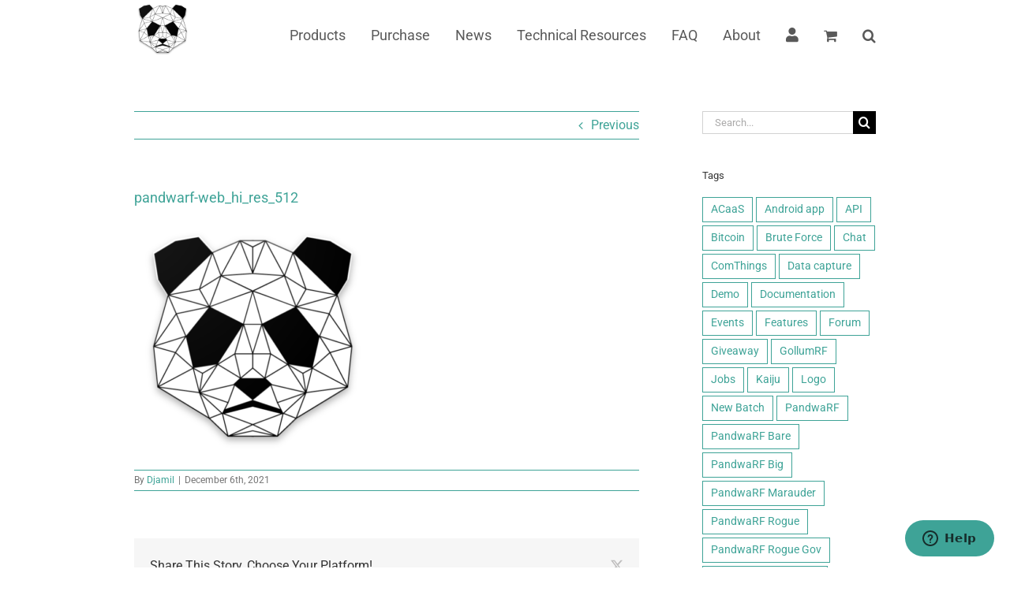

--- FILE ---
content_type: text/html; charset=UTF-8
request_url: https://pandwarf.com/news/moving-pandwarf-communication-channels-to-discord/pandwarf-web_hi_res_512/
body_size: 16694
content:
<!DOCTYPE html>
<html class="avada-html-layout-wide avada-html-header-position-top" lang="en-US" prefix="og: http://ogp.me/ns# fb: http://ogp.me/ns/fb#">
<head>
	<meta http-equiv="X-UA-Compatible" content="IE=edge" />
	<meta http-equiv="Content-Type" content="text/html; charset=utf-8"/>
	<meta name="viewport" content="width=device-width, initial-scale=1" />
	<meta name='robots' content='index, follow, max-image-preview:large, max-snippet:-1, max-video-preview:-1' />

<!-- Google Tag Manager for WordPress by gtm4wp.com -->
<script data-cfasync="false" data-pagespeed-no-defer>
	var gtm4wp_datalayer_name = "dataLayer";
	var dataLayer = dataLayer || [];
</script>
<!-- End Google Tag Manager for WordPress by gtm4wp.com --><script>window._wca = window._wca || [];</script>

	<!-- This site is optimized with the Yoast SEO plugin v26.8 - https://yoast.com/product/yoast-seo-wordpress/ -->
	<title>pandwarf-web_hi_res_512 - PandwaRF</title>
	<link rel="canonical" href="https://pandwarf.com/news/moving-pandwarf-communication-channels-to-discord/pandwarf-web_hi_res_512/" />
	<meta property="og:locale" content="en_US" />
	<meta property="og:type" content="article" />
	<meta property="og:title" content="pandwarf-web_hi_res_512 - PandwaRF" />
	<meta property="og:url" content="https://pandwarf.com/news/moving-pandwarf-communication-channels-to-discord/pandwarf-web_hi_res_512/" />
	<meta property="og:site_name" content="PandwaRF" />
	<meta property="og:image" content="https://pandwarf.com/news/moving-pandwarf-communication-channels-to-discord/pandwarf-web_hi_res_512" />
	<meta property="og:image:width" content="512" />
	<meta property="og:image:height" content="512" />
	<meta property="og:image:type" content="image/png" />
	<meta name="twitter:card" content="summary_large_image" />
	<script type="application/ld+json" class="yoast-schema-graph">{"@context":"https://schema.org","@graph":[{"@type":"WebPage","@id":"https://pandwarf.com/news/moving-pandwarf-communication-channels-to-discord/pandwarf-web_hi_res_512/","url":"https://pandwarf.com/news/moving-pandwarf-communication-channels-to-discord/pandwarf-web_hi_res_512/","name":"pandwarf-web_hi_res_512 - PandwaRF","isPartOf":{"@id":"https://pandwarf.com/#website"},"primaryImageOfPage":{"@id":"https://pandwarf.com/news/moving-pandwarf-communication-channels-to-discord/pandwarf-web_hi_res_512/#primaryimage"},"image":{"@id":"https://pandwarf.com/news/moving-pandwarf-communication-channels-to-discord/pandwarf-web_hi_res_512/#primaryimage"},"thumbnailUrl":"https://pandwarf.com/wp/wp-content/uploads/2021/12/pandwarf-web_hi_res_512.png","datePublished":"2021-12-06T15:01:15+00:00","breadcrumb":{"@id":"https://pandwarf.com/news/moving-pandwarf-communication-channels-to-discord/pandwarf-web_hi_res_512/#breadcrumb"},"inLanguage":"en-US","potentialAction":[{"@type":"ReadAction","target":["https://pandwarf.com/news/moving-pandwarf-communication-channels-to-discord/pandwarf-web_hi_res_512/"]}]},{"@type":"ImageObject","inLanguage":"en-US","@id":"https://pandwarf.com/news/moving-pandwarf-communication-channels-to-discord/pandwarf-web_hi_res_512/#primaryimage","url":"https://pandwarf.com/wp/wp-content/uploads/2021/12/pandwarf-web_hi_res_512.png","contentUrl":"https://pandwarf.com/wp/wp-content/uploads/2021/12/pandwarf-web_hi_res_512.png","width":512,"height":512},{"@type":"BreadcrumbList","@id":"https://pandwarf.com/news/moving-pandwarf-communication-channels-to-discord/pandwarf-web_hi_res_512/#breadcrumb","itemListElement":[{"@type":"ListItem","position":1,"name":"Accueil","item":"https://pandwarf.com/"},{"@type":"ListItem","position":2,"name":"Moving PandwaRF communication channels to Discord","item":"https://pandwarf.com/news/moving-pandwarf-communication-channels-to-discord/"},{"@type":"ListItem","position":3,"name":"pandwarf-web_hi_res_512"}]},{"@type":"WebSite","@id":"https://pandwarf.com/#website","url":"https://pandwarf.com/","name":"PandwaRF","description":"One (RF) remote control to rule them all","potentialAction":[{"@type":"SearchAction","target":{"@type":"EntryPoint","urlTemplate":"https://pandwarf.com/?s={search_term_string}"},"query-input":{"@type":"PropertyValueSpecification","valueRequired":true,"valueName":"search_term_string"}}],"inLanguage":"en-US"}]}</script>
	<!-- / Yoast SEO plugin. -->


<link rel='dns-prefetch' href='//stats.wp.com' />
<link rel="alternate" type="application/rss+xml" title="PandwaRF &raquo; Feed" href="https://pandwarf.com/feed/" />
<link rel="alternate" type="application/rss+xml" title="PandwaRF &raquo; Comments Feed" href="https://pandwarf.com/comments/feed/" />
					<link rel="shortcut icon" href="https://pandwarf.com/wp/wp-content/uploads/2016/10/panda-logo_white_ears_final_notext_square.png" type="image/x-icon" />
		
					<!-- Apple Touch Icon -->
			<link rel="apple-touch-icon" sizes="180x180" href="https://pandwarf.com/wp/wp-content/uploads/2016/10/panda-logo_white_ears_final_notext.png">
		
					<!-- Android Icon -->
			<link rel="icon" sizes="192x192" href="https://pandwarf.com/wp/wp-content/uploads/2016/10/panda-logo_white_ears_final_notext_square.png">
		
					<!-- MS Edge Icon -->
			<meta name="msapplication-TileImage" content="https://pandwarf.com/wp/wp-content/uploads/2016/10/panda-logo_white_ears_final_notext_square.png">
				<link rel="alternate" title="oEmbed (JSON)" type="application/json+oembed" href="https://pandwarf.com/wp-json/oembed/1.0/embed?url=https%3A%2F%2Fpandwarf.com%2Fnews%2Fmoving-pandwarf-communication-channels-to-discord%2Fpandwarf-web_hi_res_512%2F" />
<link rel="alternate" title="oEmbed (XML)" type="text/xml+oembed" href="https://pandwarf.com/wp-json/oembed/1.0/embed?url=https%3A%2F%2Fpandwarf.com%2Fnews%2Fmoving-pandwarf-communication-channels-to-discord%2Fpandwarf-web_hi_res_512%2F&#038;format=xml" />
				
		<meta property="og:locale" content="en_US"/>
		<meta property="og:type" content="article"/>
		<meta property="og:site_name" content="PandwaRF"/>
		<meta property="og:title" content="pandwarf-web_hi_res_512 - PandwaRF"/>
				<meta property="og:url" content="https://pandwarf.com/news/moving-pandwarf-communication-channels-to-discord/pandwarf-web_hi_res_512/"/>
																				<meta property="og:image" content="https://pandwarf.com/wp/wp-content/uploads/2022/12/ic_launcher-1.png"/>
		<meta property="og:image:width" content="72"/>
		<meta property="og:image:height" content="72"/>
		<meta property="og:image:type" content="image/png"/>
				<style id='wp-img-auto-sizes-contain-inline-css' type='text/css'>
img:is([sizes=auto i],[sizes^="auto," i]){contain-intrinsic-size:3000px 1500px}
/*# sourceURL=wp-img-auto-sizes-contain-inline-css */
</style>
<style id='wp-emoji-styles-inline-css' type='text/css'>

	img.wp-smiley, img.emoji {
		display: inline !important;
		border: none !important;
		box-shadow: none !important;
		height: 1em !important;
		width: 1em !important;
		margin: 0 0.07em !important;
		vertical-align: -0.1em !important;
		background: none !important;
		padding: 0 !important;
	}
/*# sourceURL=wp-emoji-styles-inline-css */
</style>
<style id='woocommerce-inline-inline-css' type='text/css'>
.woocommerce form .form-row .required { visibility: visible; }
/*# sourceURL=woocommerce-inline-inline-css */
</style>
<link rel='stylesheet' id='sib-front-css-css' href='https://pandwarf.com/wp/wp-content/plugins/mailin/css/mailin-front.css?ver=6.9' type='text/css' media='all' />
<link rel='stylesheet' id='fusion-dynamic-css-css' href='https://pandwarf.com/wp/wp-content/uploads/fusion-styles/73cca77e0f7fdc8e91423593355336a3.min.css?ver=3.12.2' type='text/css' media='all' />
<link rel='stylesheet' id='select2-css' href='https://pandwarf.com/wp/wp-content/plugins/woocommerce/assets/css/select2.css?ver=10.4.3' type='text/css' media='all' />
<script type="text/javascript" src="https://pandwarf.com/wp/wp-includes/js/jquery/jquery.min.js?ver=3.7.1" id="jquery-core-js"></script>
<script type="text/javascript" src="https://pandwarf.com/wp/wp-content/plugins/revslider/public/assets/js/rbtools.min.js?ver=6.6.20" async id="tp-tools-js"></script>
<script type="text/javascript" src="https://pandwarf.com/wp/wp-content/plugins/revslider/public/assets/js/rs6.min.js?ver=6.6.20" async id="revmin-js"></script>
<script type="text/javascript" src="https://pandwarf.com/wp/wp-content/plugins/woocommerce/assets/js/jquery-blockui/jquery.blockUI.min.js?ver=2.7.0-wc.10.4.3" id="wc-jquery-blockui-js" defer="defer" data-wp-strategy="defer"></script>
<script type="text/javascript" id="wc-add-to-cart-js-extra">
/* <![CDATA[ */
var wc_add_to_cart_params = {"ajax_url":"/wp/wp-admin/admin-ajax.php","wc_ajax_url":"/?wc-ajax=%%endpoint%%","i18n_view_cart":"View cart","cart_url":"https://pandwarf.com/cart/","is_cart":"","cart_redirect_after_add":"yes"};
//# sourceURL=wc-add-to-cart-js-extra
/* ]]> */
</script>
<script type="text/javascript" src="https://pandwarf.com/wp/wp-content/plugins/woocommerce/assets/js/frontend/add-to-cart.min.js?ver=10.4.3" id="wc-add-to-cart-js" defer="defer" data-wp-strategy="defer"></script>
<script type="text/javascript" src="https://pandwarf.com/wp/wp-content/plugins/woocommerce/assets/js/js-cookie/js.cookie.min.js?ver=2.1.4-wc.10.4.3" id="wc-js-cookie-js" defer="defer" data-wp-strategy="defer"></script>
<script type="text/javascript" id="woocommerce-js-extra">
/* <![CDATA[ */
var woocommerce_params = {"ajax_url":"/wp/wp-admin/admin-ajax.php","wc_ajax_url":"/?wc-ajax=%%endpoint%%","i18n_password_show":"Show password","i18n_password_hide":"Hide password"};
//# sourceURL=woocommerce-js-extra
/* ]]> */
</script>
<script type="text/javascript" src="https://pandwarf.com/wp/wp-content/plugins/woocommerce/assets/js/frontend/woocommerce.min.js?ver=10.4.3" id="woocommerce-js" defer="defer" data-wp-strategy="defer"></script>
<script type="text/javascript" src="https://stats.wp.com/s-202605.js" id="woocommerce-analytics-js" defer="defer" data-wp-strategy="defer"></script>
<script type="text/javascript" id="sib-front-js-js-extra">
/* <![CDATA[ */
var sibErrMsg = {"invalidMail":"Please fill out valid email address","requiredField":"Please fill out required fields","invalidDateFormat":"Please fill out valid date format","invalidSMSFormat":"Please fill out valid phone number"};
var ajax_sib_front_object = {"ajax_url":"https://pandwarf.com/wp/wp-admin/admin-ajax.php","ajax_nonce":"8fe65603b2","flag_url":"https://pandwarf.com/wp/wp-content/plugins/mailin/img/flags/"};
//# sourceURL=sib-front-js-js-extra
/* ]]> */
</script>
<script type="text/javascript" src="https://pandwarf.com/wp/wp-content/plugins/mailin/js/mailin-front.js?ver=1769511897" id="sib-front-js-js"></script>
<script type="text/javascript" src="https://pandwarf.com/wp/wp-content/plugins/woocommerce/assets/js/selectWoo/selectWoo.full.min.js?ver=1.0.9-wc.10.4.3" id="selectWoo-js" defer="defer" data-wp-strategy="defer"></script>
<link rel="https://api.w.org/" href="https://pandwarf.com/wp-json/" /><link rel="alternate" title="JSON" type="application/json" href="https://pandwarf.com/wp-json/wp/v2/media/23066" /><link rel="EditURI" type="application/rsd+xml" title="RSD" href="https://pandwarf.com/wp/xmlrpc.php?rsd" />
<meta name="generator" content="WordPress 6.9" />
<meta name="generator" content="WooCommerce 10.4.3" />
<link rel='shortlink' href='https://pandwarf.com/?p=23066' />
	<style>img#wpstats{display:none}</style>
		
<!-- Google Tag Manager for WordPress by gtm4wp.com -->
<!-- GTM Container placement set to automatic -->
<script data-cfasync="false" data-pagespeed-no-defer type="text/javascript">
	var dataLayer_content = {"pagePostType":"attachment","pagePostType2":"single-attachment"};
	dataLayer.push( dataLayer_content );
</script>
<script data-cfasync="false" data-pagespeed-no-defer type="text/javascript">
(function(w,d,s,l,i){w[l]=w[l]||[];w[l].push({'gtm.start':
new Date().getTime(),event:'gtm.js'});var f=d.getElementsByTagName(s)[0],
j=d.createElement(s),dl=l!='dataLayer'?'&l='+l:'';j.async=true;j.src=
'//www.googletagmanager.com/gtm.js?id='+i+dl;f.parentNode.insertBefore(j,f);
})(window,document,'script','dataLayer','GTM-TX6HTP');
</script>
<!-- End Google Tag Manager for WordPress by gtm4wp.com --><style type="text/css" id="tve_global_variables">:root{--tcb-background-author-image:url(https://secure.gravatar.com/avatar/79663c25acdc8dc8979b4cfafc294957c1e085733ec6dcb5044ccd2efe798c41?s=256&r=g);--tcb-background-user-image:url();--tcb-background-featured-image-thumbnail:url(https://pandwarf.com/wp/wp-content/plugins/thrive-leads/tcb/editor/css/images/featured_image.png);}</style><style type="text/css" id="css-fb-visibility">@media screen and (max-width: 640px){.fusion-no-small-visibility{display:none !important;}body .sm-text-align-center{text-align:center !important;}body .sm-text-align-left{text-align:left !important;}body .sm-text-align-right{text-align:right !important;}body .sm-flex-align-center{justify-content:center !important;}body .sm-flex-align-flex-start{justify-content:flex-start !important;}body .sm-flex-align-flex-end{justify-content:flex-end !important;}body .sm-mx-auto{margin-left:auto !important;margin-right:auto !important;}body .sm-ml-auto{margin-left:auto !important;}body .sm-mr-auto{margin-right:auto !important;}body .fusion-absolute-position-small{position:absolute;top:auto;width:100%;}.awb-sticky.awb-sticky-small{ position: sticky; top: var(--awb-sticky-offset,0); }}@media screen and (min-width: 641px) and (max-width: 1024px){.fusion-no-medium-visibility{display:none !important;}body .md-text-align-center{text-align:center !important;}body .md-text-align-left{text-align:left !important;}body .md-text-align-right{text-align:right !important;}body .md-flex-align-center{justify-content:center !important;}body .md-flex-align-flex-start{justify-content:flex-start !important;}body .md-flex-align-flex-end{justify-content:flex-end !important;}body .md-mx-auto{margin-left:auto !important;margin-right:auto !important;}body .md-ml-auto{margin-left:auto !important;}body .md-mr-auto{margin-right:auto !important;}body .fusion-absolute-position-medium{position:absolute;top:auto;width:100%;}.awb-sticky.awb-sticky-medium{ position: sticky; top: var(--awb-sticky-offset,0); }}@media screen and (min-width: 1025px){.fusion-no-large-visibility{display:none !important;}body .lg-text-align-center{text-align:center !important;}body .lg-text-align-left{text-align:left !important;}body .lg-text-align-right{text-align:right !important;}body .lg-flex-align-center{justify-content:center !important;}body .lg-flex-align-flex-start{justify-content:flex-start !important;}body .lg-flex-align-flex-end{justify-content:flex-end !important;}body .lg-mx-auto{margin-left:auto !important;margin-right:auto !important;}body .lg-ml-auto{margin-left:auto !important;}body .lg-mr-auto{margin-right:auto !important;}body .fusion-absolute-position-large{position:absolute;top:auto;width:100%;}.awb-sticky.awb-sticky-large{ position: sticky; top: var(--awb-sticky-offset,0); }}</style>	<noscript><style>.woocommerce-product-gallery{ opacity: 1 !important; }</style></noscript>
	<meta name="generator" content="Powered by Slider Revolution 6.6.20 - responsive, Mobile-Friendly Slider Plugin for WordPress with comfortable drag and drop interface." />
<style type="text/css" id="thrive-default-styles"></style><script>function setREVStartSize(e){
			//window.requestAnimationFrame(function() {
				window.RSIW = window.RSIW===undefined ? window.innerWidth : window.RSIW;
				window.RSIH = window.RSIH===undefined ? window.innerHeight : window.RSIH;
				try {
					var pw = document.getElementById(e.c).parentNode.offsetWidth,
						newh;
					pw = pw===0 || isNaN(pw) || (e.l=="fullwidth" || e.layout=="fullwidth") ? window.RSIW : pw;
					e.tabw = e.tabw===undefined ? 0 : parseInt(e.tabw);
					e.thumbw = e.thumbw===undefined ? 0 : parseInt(e.thumbw);
					e.tabh = e.tabh===undefined ? 0 : parseInt(e.tabh);
					e.thumbh = e.thumbh===undefined ? 0 : parseInt(e.thumbh);
					e.tabhide = e.tabhide===undefined ? 0 : parseInt(e.tabhide);
					e.thumbhide = e.thumbhide===undefined ? 0 : parseInt(e.thumbhide);
					e.mh = e.mh===undefined || e.mh=="" || e.mh==="auto" ? 0 : parseInt(e.mh,0);
					if(e.layout==="fullscreen" || e.l==="fullscreen")
						newh = Math.max(e.mh,window.RSIH);
					else{
						e.gw = Array.isArray(e.gw) ? e.gw : [e.gw];
						for (var i in e.rl) if (e.gw[i]===undefined || e.gw[i]===0) e.gw[i] = e.gw[i-1];
						e.gh = e.el===undefined || e.el==="" || (Array.isArray(e.el) && e.el.length==0)? e.gh : e.el;
						e.gh = Array.isArray(e.gh) ? e.gh : [e.gh];
						for (var i in e.rl) if (e.gh[i]===undefined || e.gh[i]===0) e.gh[i] = e.gh[i-1];
											
						var nl = new Array(e.rl.length),
							ix = 0,
							sl;
						e.tabw = e.tabhide>=pw ? 0 : e.tabw;
						e.thumbw = e.thumbhide>=pw ? 0 : e.thumbw;
						e.tabh = e.tabhide>=pw ? 0 : e.tabh;
						e.thumbh = e.thumbhide>=pw ? 0 : e.thumbh;
						for (var i in e.rl) nl[i] = e.rl[i]<window.RSIW ? 0 : e.rl[i];
						sl = nl[0];
						for (var i in nl) if (sl>nl[i] && nl[i]>0) { sl = nl[i]; ix=i;}
						var m = pw>(e.gw[ix]+e.tabw+e.thumbw) ? 1 : (pw-(e.tabw+e.thumbw)) / (e.gw[ix]);
						newh =  (e.gh[ix] * m) + (e.tabh + e.thumbh);
					}
					var el = document.getElementById(e.c);
					if (el!==null && el) el.style.height = newh+"px";
					el = document.getElementById(e.c+"_wrapper");
					if (el!==null && el) {
						el.style.height = newh+"px";
						el.style.display = "block";
					}
				} catch(e){
					console.log("Failure at Presize of Slider:" + e)
				}
			//});
		  };</script>
		<style type="text/css" id="wp-custom-css">
			/**Pandwarf/css****/
.woocommerce-account .my_account_orders td.license-key-actions {
    width: auto;
    display: flex;
    margin-left: 15px;
    gap: 10px;
}
.woocommerce-account main.clearfix {
    padding: 0 15px !important;
}
.woocommerce-account .woocommerce-MyAccount-content {
    padding: 20px;
}
/***Responsive/screen***/
@media screen and (max-width: 900px)
{
.woocommerce-account .my_account_orders td.license-key-actions {
    flex-direction: column;
}
.woocommerce-account td.license-key-actions a.button.view {
    width: 80px;
    text-align: center;
    font-size: 14px;
    margin: 0 auto;
    margin-right: 0;
}
}
@media screen and (max-width: 767px) {
.woocommerce-account td.license-key-actions a.button.view {
    font-size: 12px;
}
}
@media screen and (max-width: 480px) {
.woocommerce-account .my_account_orders td.license-key-actions {
    margin-left: 0;
}

}
/***Responsive-close***/
/**Pandwarf/css****/		</style>
				<script type="text/javascript">
			var doc = document.documentElement;
			doc.setAttribute( 'data-useragent', navigator.userAgent );
		</script>
		<script>
  (function(i,s,o,g,r,a,m){i['GoogleAnalyticsObject']=r;i[r]=i[r]||function(){
  (i[r].q=i[r].q||[]).push(arguments)},i[r].l=1*new Date();a=s.createElement(o),
  m=s.getElementsByTagName(o)[0];a.async=1;a.src=g;m.parentNode.insertBefore(a,m)
  })(window,document,'script','https://www.google-analytics.com/analytics.js','ga');

  ga('create', 'UA-51510466-3', 'auto');
  ga('send', 'pageview');

</script>
	<style id='global-styles-inline-css' type='text/css'>
:root{--wp--preset--aspect-ratio--square: 1;--wp--preset--aspect-ratio--4-3: 4/3;--wp--preset--aspect-ratio--3-4: 3/4;--wp--preset--aspect-ratio--3-2: 3/2;--wp--preset--aspect-ratio--2-3: 2/3;--wp--preset--aspect-ratio--16-9: 16/9;--wp--preset--aspect-ratio--9-16: 9/16;--wp--preset--color--black: #000000;--wp--preset--color--cyan-bluish-gray: #abb8c3;--wp--preset--color--white: #ffffff;--wp--preset--color--pale-pink: #f78da7;--wp--preset--color--vivid-red: #cf2e2e;--wp--preset--color--luminous-vivid-orange: #ff6900;--wp--preset--color--luminous-vivid-amber: #fcb900;--wp--preset--color--light-green-cyan: #7bdcb5;--wp--preset--color--vivid-green-cyan: #00d084;--wp--preset--color--pale-cyan-blue: #8ed1fc;--wp--preset--color--vivid-cyan-blue: #0693e3;--wp--preset--color--vivid-purple: #9b51e0;--wp--preset--color--awb-color-1: rgba(255,255,255,1);--wp--preset--color--awb-color-2: rgba(246,246,246,1);--wp--preset--color--awb-color-3: rgba(160,206,78,1);--wp--preset--color--awb-color-4: rgba(106,193,47,1);--wp--preset--color--awb-color-5: rgba(62,163,151,1);--wp--preset--color--awb-color-6: rgba(116,116,116,1);--wp--preset--color--awb-color-7: rgba(35,122,110,1);--wp--preset--color--awb-color-8: rgba(51,51,51,1);--wp--preset--color--awb-color-custom-10: rgba(219,216,219,1);--wp--preset--color--awb-color-custom-11: rgba(255,255,255,0.4);--wp--preset--color--awb-color-custom-12: rgba(235,234,234,1);--wp--preset--color--awb-color-custom-13: rgba(235,234,234,0.8);--wp--preset--color--awb-color-custom-14: rgba(232,232,232,1);--wp--preset--color--awb-color-custom-15: rgba(249,249,249,1);--wp--preset--color--awb-color-custom-16: rgba(89,89,89,1);--wp--preset--gradient--vivid-cyan-blue-to-vivid-purple: linear-gradient(135deg,rgb(6,147,227) 0%,rgb(155,81,224) 100%);--wp--preset--gradient--light-green-cyan-to-vivid-green-cyan: linear-gradient(135deg,rgb(122,220,180) 0%,rgb(0,208,130) 100%);--wp--preset--gradient--luminous-vivid-amber-to-luminous-vivid-orange: linear-gradient(135deg,rgb(252,185,0) 0%,rgb(255,105,0) 100%);--wp--preset--gradient--luminous-vivid-orange-to-vivid-red: linear-gradient(135deg,rgb(255,105,0) 0%,rgb(207,46,46) 100%);--wp--preset--gradient--very-light-gray-to-cyan-bluish-gray: linear-gradient(135deg,rgb(238,238,238) 0%,rgb(169,184,195) 100%);--wp--preset--gradient--cool-to-warm-spectrum: linear-gradient(135deg,rgb(74,234,220) 0%,rgb(151,120,209) 20%,rgb(207,42,186) 40%,rgb(238,44,130) 60%,rgb(251,105,98) 80%,rgb(254,248,76) 100%);--wp--preset--gradient--blush-light-purple: linear-gradient(135deg,rgb(255,206,236) 0%,rgb(152,150,240) 100%);--wp--preset--gradient--blush-bordeaux: linear-gradient(135deg,rgb(254,205,165) 0%,rgb(254,45,45) 50%,rgb(107,0,62) 100%);--wp--preset--gradient--luminous-dusk: linear-gradient(135deg,rgb(255,203,112) 0%,rgb(199,81,192) 50%,rgb(65,88,208) 100%);--wp--preset--gradient--pale-ocean: linear-gradient(135deg,rgb(255,245,203) 0%,rgb(182,227,212) 50%,rgb(51,167,181) 100%);--wp--preset--gradient--electric-grass: linear-gradient(135deg,rgb(202,248,128) 0%,rgb(113,206,126) 100%);--wp--preset--gradient--midnight: linear-gradient(135deg,rgb(2,3,129) 0%,rgb(40,116,252) 100%);--wp--preset--font-size--small: 12px;--wp--preset--font-size--medium: 20px;--wp--preset--font-size--large: 24px;--wp--preset--font-size--x-large: 42px;--wp--preset--font-size--normal: 16px;--wp--preset--font-size--xlarge: 32px;--wp--preset--font-size--huge: 48px;--wp--preset--spacing--20: 0.44rem;--wp--preset--spacing--30: 0.67rem;--wp--preset--spacing--40: 1rem;--wp--preset--spacing--50: 1.5rem;--wp--preset--spacing--60: 2.25rem;--wp--preset--spacing--70: 3.38rem;--wp--preset--spacing--80: 5.06rem;--wp--preset--shadow--natural: 6px 6px 9px rgba(0, 0, 0, 0.2);--wp--preset--shadow--deep: 12px 12px 50px rgba(0, 0, 0, 0.4);--wp--preset--shadow--sharp: 6px 6px 0px rgba(0, 0, 0, 0.2);--wp--preset--shadow--outlined: 6px 6px 0px -3px rgb(255, 255, 255), 6px 6px rgb(0, 0, 0);--wp--preset--shadow--crisp: 6px 6px 0px rgb(0, 0, 0);}:where(.is-layout-flex){gap: 0.5em;}:where(.is-layout-grid){gap: 0.5em;}body .is-layout-flex{display: flex;}.is-layout-flex{flex-wrap: wrap;align-items: center;}.is-layout-flex > :is(*, div){margin: 0;}body .is-layout-grid{display: grid;}.is-layout-grid > :is(*, div){margin: 0;}:where(.wp-block-columns.is-layout-flex){gap: 2em;}:where(.wp-block-columns.is-layout-grid){gap: 2em;}:where(.wp-block-post-template.is-layout-flex){gap: 1.25em;}:where(.wp-block-post-template.is-layout-grid){gap: 1.25em;}.has-black-color{color: var(--wp--preset--color--black) !important;}.has-cyan-bluish-gray-color{color: var(--wp--preset--color--cyan-bluish-gray) !important;}.has-white-color{color: var(--wp--preset--color--white) !important;}.has-pale-pink-color{color: var(--wp--preset--color--pale-pink) !important;}.has-vivid-red-color{color: var(--wp--preset--color--vivid-red) !important;}.has-luminous-vivid-orange-color{color: var(--wp--preset--color--luminous-vivid-orange) !important;}.has-luminous-vivid-amber-color{color: var(--wp--preset--color--luminous-vivid-amber) !important;}.has-light-green-cyan-color{color: var(--wp--preset--color--light-green-cyan) !important;}.has-vivid-green-cyan-color{color: var(--wp--preset--color--vivid-green-cyan) !important;}.has-pale-cyan-blue-color{color: var(--wp--preset--color--pale-cyan-blue) !important;}.has-vivid-cyan-blue-color{color: var(--wp--preset--color--vivid-cyan-blue) !important;}.has-vivid-purple-color{color: var(--wp--preset--color--vivid-purple) !important;}.has-black-background-color{background-color: var(--wp--preset--color--black) !important;}.has-cyan-bluish-gray-background-color{background-color: var(--wp--preset--color--cyan-bluish-gray) !important;}.has-white-background-color{background-color: var(--wp--preset--color--white) !important;}.has-pale-pink-background-color{background-color: var(--wp--preset--color--pale-pink) !important;}.has-vivid-red-background-color{background-color: var(--wp--preset--color--vivid-red) !important;}.has-luminous-vivid-orange-background-color{background-color: var(--wp--preset--color--luminous-vivid-orange) !important;}.has-luminous-vivid-amber-background-color{background-color: var(--wp--preset--color--luminous-vivid-amber) !important;}.has-light-green-cyan-background-color{background-color: var(--wp--preset--color--light-green-cyan) !important;}.has-vivid-green-cyan-background-color{background-color: var(--wp--preset--color--vivid-green-cyan) !important;}.has-pale-cyan-blue-background-color{background-color: var(--wp--preset--color--pale-cyan-blue) !important;}.has-vivid-cyan-blue-background-color{background-color: var(--wp--preset--color--vivid-cyan-blue) !important;}.has-vivid-purple-background-color{background-color: var(--wp--preset--color--vivid-purple) !important;}.has-black-border-color{border-color: var(--wp--preset--color--black) !important;}.has-cyan-bluish-gray-border-color{border-color: var(--wp--preset--color--cyan-bluish-gray) !important;}.has-white-border-color{border-color: var(--wp--preset--color--white) !important;}.has-pale-pink-border-color{border-color: var(--wp--preset--color--pale-pink) !important;}.has-vivid-red-border-color{border-color: var(--wp--preset--color--vivid-red) !important;}.has-luminous-vivid-orange-border-color{border-color: var(--wp--preset--color--luminous-vivid-orange) !important;}.has-luminous-vivid-amber-border-color{border-color: var(--wp--preset--color--luminous-vivid-amber) !important;}.has-light-green-cyan-border-color{border-color: var(--wp--preset--color--light-green-cyan) !important;}.has-vivid-green-cyan-border-color{border-color: var(--wp--preset--color--vivid-green-cyan) !important;}.has-pale-cyan-blue-border-color{border-color: var(--wp--preset--color--pale-cyan-blue) !important;}.has-vivid-cyan-blue-border-color{border-color: var(--wp--preset--color--vivid-cyan-blue) !important;}.has-vivid-purple-border-color{border-color: var(--wp--preset--color--vivid-purple) !important;}.has-vivid-cyan-blue-to-vivid-purple-gradient-background{background: var(--wp--preset--gradient--vivid-cyan-blue-to-vivid-purple) !important;}.has-light-green-cyan-to-vivid-green-cyan-gradient-background{background: var(--wp--preset--gradient--light-green-cyan-to-vivid-green-cyan) !important;}.has-luminous-vivid-amber-to-luminous-vivid-orange-gradient-background{background: var(--wp--preset--gradient--luminous-vivid-amber-to-luminous-vivid-orange) !important;}.has-luminous-vivid-orange-to-vivid-red-gradient-background{background: var(--wp--preset--gradient--luminous-vivid-orange-to-vivid-red) !important;}.has-very-light-gray-to-cyan-bluish-gray-gradient-background{background: var(--wp--preset--gradient--very-light-gray-to-cyan-bluish-gray) !important;}.has-cool-to-warm-spectrum-gradient-background{background: var(--wp--preset--gradient--cool-to-warm-spectrum) !important;}.has-blush-light-purple-gradient-background{background: var(--wp--preset--gradient--blush-light-purple) !important;}.has-blush-bordeaux-gradient-background{background: var(--wp--preset--gradient--blush-bordeaux) !important;}.has-luminous-dusk-gradient-background{background: var(--wp--preset--gradient--luminous-dusk) !important;}.has-pale-ocean-gradient-background{background: var(--wp--preset--gradient--pale-ocean) !important;}.has-electric-grass-gradient-background{background: var(--wp--preset--gradient--electric-grass) !important;}.has-midnight-gradient-background{background: var(--wp--preset--gradient--midnight) !important;}.has-small-font-size{font-size: var(--wp--preset--font-size--small) !important;}.has-medium-font-size{font-size: var(--wp--preset--font-size--medium) !important;}.has-large-font-size{font-size: var(--wp--preset--font-size--large) !important;}.has-x-large-font-size{font-size: var(--wp--preset--font-size--x-large) !important;}
/*# sourceURL=global-styles-inline-css */
</style>
<link rel='stylesheet' id='wc-blocks-style-css' href='https://pandwarf.com/wp/wp-content/plugins/woocommerce/assets/client/blocks/wc-blocks.css?ver=wc-10.4.3' type='text/css' media='all' />
<link rel='stylesheet' id='rs-plugin-settings-css' href='https://pandwarf.com/wp/wp-content/plugins/revslider/public/assets/css/rs6.css?ver=6.6.20' type='text/css' media='all' />
<style id='rs-plugin-settings-inline-css' type='text/css'>
#rs-demo-id {}
/*# sourceURL=rs-plugin-settings-inline-css */
</style>
</head>

<body class="attachment wp-singular attachment-template-default single single-attachment postid-23066 attachmentid-23066 attachment-png wp-theme-Avada theme-Avada woocommerce-no-js has-sidebar fusion-image-hovers fusion-pagination-sizing fusion-button_type-flat fusion-button_span-no fusion-button_gradient-linear avada-image-rollover-circle-yes avada-image-rollover-yes avada-image-rollover-direction-left fusion-body ltr fusion-sticky-header no-tablet-sticky-header no-mobile-sticky-header avada-has-rev-slider-styles fusion-disable-outline fusion-sub-menu-fade mobile-logo-pos-left layout-wide-mode avada-has-boxed-modal-shadow-none layout-scroll-offset-full avada-has-zero-margin-offset-top fusion-top-header menu-text-align-left fusion-woo-product-design-clean fusion-woo-shop-page-columns-2 fusion-woo-related-columns-4 fusion-woo-archive-page-columns-3 avada-has-woo-gallery-disabled woo-sale-badge-circle woo-outofstock-badge-top_bar mobile-menu-design-classic fusion-show-pagination-text fusion-header-layout-v1 avada-responsive avada-footer-fx-bg-parallax avada-menu-highlight-style-bar fusion-search-form-classic fusion-main-menu-search-overlay fusion-avatar-square avada-sticky-shrinkage avada-dropdown-styles avada-blog-layout-medium avada-blog-archive-layout-medium alternate avada-header-shadow-no avada-menu-icon-position-left avada-has-megamenu-shadow avada-has-main-nav-search-icon avada-has-breadcrumb-mobile-hidden avada-has-titlebar-hide avada-has-pagination-padding avada-flyout-menu-direction-fade avada-ec-views-v1" data-awb-post-id="23066">
	
<!-- GTM Container placement set to automatic -->
<!-- Google Tag Manager (noscript) -->
				<noscript><iframe src="https://www.googletagmanager.com/ns.html?id=GTM-TX6HTP" height="0" width="0" style="display:none;visibility:hidden" aria-hidden="true"></iframe></noscript>
<!-- End Google Tag Manager (noscript) -->	<a class="skip-link screen-reader-text" href="#content">Skip to content</a>

	<div id="boxed-wrapper">
		
		<div id="wrapper" class="fusion-wrapper">
			<div id="home" style="position:relative;top:-1px;"></div>
							
					
			<header class="fusion-header-wrapper">
				<div class="fusion-header-v1 fusion-logo-alignment fusion-logo-left fusion-sticky-menu- fusion-sticky-logo-1 fusion-mobile-logo-  fusion-mobile-menu-design-classic">
					<div class="fusion-header-sticky-height"></div>
<div class="fusion-header">
	<div class="fusion-row">
					<div class="fusion-logo" data-margin-top="0px" data-margin-bottom="0px" data-margin-left="0px" data-margin-right="0px">
			<a class="fusion-logo-link"  href="https://pandwarf.com/" >

						<!-- standard logo -->
			<img src="https://pandwarf.com/wp/wp-content/uploads/2022/12/ic_launcher-1.png" srcset="https://pandwarf.com/wp/wp-content/uploads/2022/12/ic_launcher-1.png 1x" width="72" height="72" alt="PandwaRF Logo" data-retina_logo_url="" class="fusion-standard-logo" />

			
											<!-- sticky header logo -->
				<img src="https://pandwarf.com/wp/wp-content/uploads/2022/12/ic_launcher.png" srcset="https://pandwarf.com/wp/wp-content/uploads/2022/12/ic_launcher.png 1x" width="192" height="192" alt="PandwaRF Logo" data-retina_logo_url="" class="fusion-sticky-logo" />
					</a>
		</div>		<nav class="fusion-main-menu" aria-label="Main Menu"><div class="fusion-overlay-search">		<form role="search" class="searchform fusion-search-form  fusion-search-form-classic" method="get" action="https://pandwarf.com/">
			<div class="fusion-search-form-content">

				
				<div class="fusion-search-field search-field">
					<label><span class="screen-reader-text">Search for:</span>
													<input type="search" value="" name="s" class="s" placeholder="Search..." required aria-required="true" aria-label="Search..."/>
											</label>
				</div>
				<div class="fusion-search-button search-button">
					<input type="submit" class="fusion-search-submit searchsubmit" aria-label="Search" value="&#xf002;" />
									</div>

				
			</div>


			
		</form>
		<div class="fusion-search-spacer"></div><a href="#" role="button" aria-label="Close Search" class="fusion-close-search"></a></div><ul id="menu-gollumrf-main" class="fusion-menu"><li  id="menu-item-15342"  class="menu-item menu-item-type-custom menu-item-object-custom menu-item-has-children menu-item-15342 fusion-dropdown-menu"  data-item-id="15342"><a  href="#" class="fusion-bar-highlight"><span class="menu-text">Products</span></a><ul class="sub-menu"><li  id="menu-item-21717"  class="menu-item menu-item-type-post_type menu-item-object-page menu-item-21717 fusion-dropdown-submenu" ><a  href="https://pandwarf.com/pandwarf-rogue-pro/" class="fusion-bar-highlight"><span>PandwaRF Rogue Pro</span></a></li><li  id="menu-item-15340"  class="menu-item menu-item-type-post_type menu-item-object-page menu-item-15340 fusion-dropdown-submenu" ><a  href="https://pandwarf.com/pandwarf-rogue-gov/" class="fusion-bar-highlight"><span>PandwaRF Rogue Gov</span></a></li><li  id="menu-item-21420"  class="menu-item menu-item-type-post_type menu-item-object-page menu-item-21420 fusion-dropdown-submenu" ><a  href="https://pandwarf.com/pandwarf-marauder/" class="fusion-bar-highlight"><span>PandwaRF Marauder</span></a></li><li  id="menu-item-30215"  class="menu-item menu-item-type-post_type menu-item-object-page menu-item-30215 fusion-dropdown-submenu" ><a  href="https://pandwarf.com/barracuda-mk1-code-grabber/" class="fusion-bar-highlight"><span>Barracuda Mk1 code grabber</span></a></li><li  id="menu-item-22413"  class="menu-item menu-item-type-custom menu-item-object-custom menu-item-22413 fusion-dropdown-submenu" ><a  href="https://rolling.pandwarf.com" class="fusion-bar-highlight"><span>Kaiju &#8211; Rolling code analyzer &#038; generator</span></a></li><li  id="menu-item-22961"  class="menu-item menu-item-type-post_type menu-item-object-page menu-item-22961 fusion-dropdown-submenu" ><a  href="https://pandwarf.com/rf-trainings/" class="fusion-bar-highlight"><span>RF Trainings</span></a></li></ul></li><li  id="menu-item-22403"  class="menu-item menu-item-type-custom menu-item-object-custom menu-item-has-children menu-item-22403 fusion-dropdown-menu"  data-item-id="22403"><a  href="#" class="fusion-bar-highlight"><span class="menu-text">Purchase</span></a><ul class="sub-menu"><li  id="menu-item-23766"  class="menu-item menu-item-type-taxonomy menu-item-object-product_cat menu-item-has-children menu-item-23766 fusion-dropdown-submenu" ><a  href="https://pandwarf.com/product-category/pentesting/" class="fusion-bar-highlight"><span>Physical Pentesting</span></a><ul class="sub-menu"><li  id="menu-item-22409"  class="menu-item menu-item-type-post_type menu-item-object-product menu-item-22409" ><a  href="https://pandwarf.com/product/pandwarf-rogue-pro/" class="fusion-bar-highlight"><span>PandwaRF Rogue Pro</span></a></li><li  id="menu-item-24548"  class="menu-item menu-item-type-post_type menu-item-object-product menu-item-24548" ><a  href="https://pandwarf.com/product/pandwarf-pentester-pack-rp-ms/" class="fusion-bar-highlight"><span>PandwaRF Pentester Pack</span></a></li><li  id="menu-item-24547"  class="menu-item menu-item-type-post_type menu-item-object-product menu-item-24547" ><a  href="https://pandwarf.com/product/pandwarf-pentester-pack-rp-ms-kag4/" class="fusion-bar-highlight"><span>PandwaRF Pentester Pack with Secure Decrypt</span></a></li><li  id="menu-item-30217"  class="menu-item menu-item-type-post_type menu-item-object-product menu-item-30217" ><a  href="https://pandwarf.com/product/barracuda-mk1-code-grabber/" class="fusion-bar-highlight"><span>Barracuda Mk1 code grabber</span></a></li></ul></li><li  id="menu-item-23765"  class="menu-item menu-item-type-taxonomy menu-item-object-product_cat menu-item-has-children menu-item-23765 fusion-dropdown-submenu" ><a  href="https://pandwarf.com/product-category/marauder/" class="fusion-bar-highlight"><span>Reconnaissance</span></a><ul class="sub-menu"><li  id="menu-item-22407"  class="menu-item menu-item-type-post_type menu-item-object-product menu-item-22407" ><a  href="https://pandwarf.com/product/pandwarf-marauder-basic/" class="fusion-bar-highlight"><span>PandwaRF Marauder Basic</span></a></li><li  id="menu-item-22408"  class="menu-item menu-item-type-post_type menu-item-object-product menu-item-22408" ><a  href="https://pandwarf.com/product/pandwarf-marauder-standard/" class="fusion-bar-highlight"><span>PandwaRF Marauder Standard</span></a></li><li  id="menu-item-22406"  class="menu-item menu-item-type-post_type menu-item-object-product menu-item-22406" ><a  href="https://pandwarf.com/product/pandwarf-marauder-ultimate/" class="fusion-bar-highlight"><span>PandwaRF Marauder Ultimate</span></a></li></ul></li><li  id="menu-item-23767"  class="menu-item menu-item-type-taxonomy menu-item-object-product_cat menu-item-has-children menu-item-23767 fusion-dropdown-submenu" ><a  href="https://pandwarf.com/product-category/lea/" class="fusion-bar-highlight"><span>LEA</span></a><ul class="sub-menu"><li  id="menu-item-22573"  class="menu-item menu-item-type-post_type menu-item-object-product menu-item-22573" ><a  href="https://pandwarf.com/product/pandwarf-lea-pack/" class="fusion-bar-highlight"><span>PandwaRF LEA Pack</span></a></li><li  id="menu-item-22967"  class="menu-item menu-item-type-post_type menu-item-object-product menu-item-22967" ><a  href="https://pandwarf.com/product/pandwarf-lea-pack-ready-to-go/" class="fusion-bar-highlight"><span>PandwaRF LEA Pack Ready to Go</span></a></li></ul></li><li  id="menu-item-23769"  class="menu-item menu-item-type-taxonomy menu-item-object-product_cat menu-item-23769 fusion-dropdown-submenu" ><a  href="https://pandwarf.com/product-category/license/" class="fusion-bar-highlight"><span>Licenses &#038; Tokens</span></a></li><li  id="menu-item-23768"  class="menu-item menu-item-type-taxonomy menu-item-object-product_cat menu-item-has-children menu-item-23768 fusion-dropdown-submenu" ><a  href="https://pandwarf.com/product-category/test/" class="fusion-bar-highlight"><span>Test &#038; practice</span></a><ul class="sub-menu"><li  id="menu-item-22975"  class="menu-item menu-item-type-post_type menu-item-object-product menu-item-22975" ><a  href="https://pandwarf.com/?post_type=product&#038;p=22973" class="fusion-bar-highlight"><span>Gate opener receiver test device (rolling code)</span></a></li><li  id="menu-item-22976"  class="menu-item menu-item-type-post_type menu-item-object-product menu-item-22976" ><a  href="https://pandwarf.com/?post_type=product&#038;p=22971" class="fusion-bar-highlight"><span>Gate opener receiver test device (fixed code)</span></a></li></ul></li></ul></li><li  id="menu-item-12717"  class="menu-item menu-item-type-post_type menu-item-object-page menu-item-12717"  data-item-id="12717"><a  href="https://pandwarf.com/news/" class="fusion-bar-highlight"><span class="menu-text">News</span></a></li><li  id="menu-item-13592"  class="menu-item menu-item-type-custom menu-item-object-custom menu-item-has-children menu-item-13592 fusion-dropdown-menu"  data-item-id="13592"><a  href="#" class="fusion-bar-highlight"><span class="menu-text">Technical Resources</span></a><ul class="sub-menu"><li  id="menu-item-22404"  class="menu-item menu-item-type-custom menu-item-object-custom menu-item-22404 fusion-dropdown-submenu" ><a  href="https://github.com/ComThings/PandwaRF/wiki/Support-User-Guides" class="fusion-bar-highlight"><span><span class="fusion-megamenu-icon"><i class="glyphicon fa-book-open fas" aria-hidden="true"></i></span>User Guides</span></a></li><li  id="menu-item-12832"  class="menu-item menu-item-type-custom menu-item-object-custom menu-item-12832 fusion-dropdown-submenu" ><a  target="_blank" rel="noopener noreferrer" href="https://github.com/ComThings/PandwaRF/wiki" class="fusion-bar-highlight"><span><span class="fusion-megamenu-icon"><i class="glyphicon fa-atlas fas" aria-hidden="true"></i></span>Wiki</span></a></li><li  id="menu-item-14970"  class="menu-item menu-item-type-custom menu-item-object-custom menu-item-14970 fusion-dropdown-submenu" ><a  target="_blank" rel="noopener noreferrer" href="https://www.youtube.com/c/comthings/" class="fusion-bar-highlight"><span><span class="fusion-megamenu-icon"><i class="glyphicon fa-youtube fab" aria-hidden="true"></i></span>Demo Videos</span></a></li><li  id="menu-item-13311"  class="menu-item menu-item-type-custom menu-item-object-custom menu-item-13311 fusion-dropdown-submenu" ><a  target="_blank" rel="noopener noreferrer" href="https://discord.gg/cN35Z5eyjM" class="fusion-bar-highlight"><span><span class="fusion-megamenu-icon"><i class="glyphicon fa-discord fab" aria-hidden="true"></i></span>Discord Server</span></a></li></ul></li><li  id="menu-item-13190"  class="menu-item menu-item-type-post_type menu-item-object-page menu-item-13190"  data-item-id="13190"><a  href="https://pandwarf.com/faq/" class="fusion-bar-highlight"><span class="menu-text">FAQ</span></a></li><li  id="menu-item-13593"  class="menu-item menu-item-type-custom menu-item-object-custom menu-item-has-children menu-item-13593 fusion-dropdown-menu"  data-item-id="13593"><a  href="#" class="fusion-bar-highlight"><span class="menu-text">About</span></a><ul class="sub-menu"><li  id="menu-item-13541"  class="menu-item menu-item-type-custom menu-item-object-custom menu-item-13541 fusion-dropdown-submenu" ><a  target="_blank" rel="noopener noreferrer" href="https://www.comthings.com/" class="fusion-bar-highlight"><span>About Us</span></a></li><li  id="menu-item-13594"  class="menu-item menu-item-type-custom menu-item-object-custom menu-item-13594 fusion-dropdown-submenu" ><a  target="_blank" rel="noopener noreferrer" href="https://postimg.cc/gallery/if1qy6se/" class="fusion-bar-highlight"><span>Media Materials</span></a></li><li  id="menu-item-24338"  class="menu-item menu-item-type-post_type menu-item-object-page menu-item-24338 fusion-dropdown-submenu" ><a  href="https://pandwarf.com/jobs/" class="fusion-bar-highlight"><span>Jobs</span></a></li></ul></li><li  id="menu-item-29231"  class="menu-item menu-item-type-post_type menu-item-object-page menu-item-29231"  data-item-id="29231"><a  href="https://pandwarf.com/my-account/" class="fusion-icon-only-link fusion-flex-link fusion-bar-highlight"><span class="fusion-megamenu-icon"><i class="glyphicon fa-user fas" aria-hidden="true"></i></span><span class="menu-text"><span class="menu-title">My account</span></span></a></li><li class="fusion-custom-menu-item fusion-menu-cart fusion-main-menu-cart"><a class="fusion-main-menu-icon fusion-bar-highlight" href="https://pandwarf.com/cart/"><span class="menu-text" aria-label="View Cart"></span></a></li><li class="fusion-custom-menu-item fusion-main-menu-search fusion-search-overlay"><a class="fusion-main-menu-icon fusion-bar-highlight" href="#" aria-label="Search" data-title="Search" title="Search" role="button" aria-expanded="false"></a></li></ul></nav><div class="fusion-mobile-navigation"><ul id="menu-gollumrf-main-1" class="fusion-mobile-menu"><li   class="menu-item menu-item-type-custom menu-item-object-custom menu-item-has-children menu-item-15342 fusion-dropdown-menu"  data-item-id="15342"><a  href="#" class="fusion-bar-highlight"><span class="menu-text">Products</span></a><ul class="sub-menu"><li   class="menu-item menu-item-type-post_type menu-item-object-page menu-item-21717 fusion-dropdown-submenu" ><a  href="https://pandwarf.com/pandwarf-rogue-pro/" class="fusion-bar-highlight"><span>PandwaRF Rogue Pro</span></a></li><li   class="menu-item menu-item-type-post_type menu-item-object-page menu-item-15340 fusion-dropdown-submenu" ><a  href="https://pandwarf.com/pandwarf-rogue-gov/" class="fusion-bar-highlight"><span>PandwaRF Rogue Gov</span></a></li><li   class="menu-item menu-item-type-post_type menu-item-object-page menu-item-21420 fusion-dropdown-submenu" ><a  href="https://pandwarf.com/pandwarf-marauder/" class="fusion-bar-highlight"><span>PandwaRF Marauder</span></a></li><li   class="menu-item menu-item-type-post_type menu-item-object-page menu-item-30215 fusion-dropdown-submenu" ><a  href="https://pandwarf.com/barracuda-mk1-code-grabber/" class="fusion-bar-highlight"><span>Barracuda Mk1 code grabber</span></a></li><li   class="menu-item menu-item-type-custom menu-item-object-custom menu-item-22413 fusion-dropdown-submenu" ><a  href="https://rolling.pandwarf.com" class="fusion-bar-highlight"><span>Kaiju &#8211; Rolling code analyzer &#038; generator</span></a></li><li   class="menu-item menu-item-type-post_type menu-item-object-page menu-item-22961 fusion-dropdown-submenu" ><a  href="https://pandwarf.com/rf-trainings/" class="fusion-bar-highlight"><span>RF Trainings</span></a></li></ul></li><li   class="menu-item menu-item-type-custom menu-item-object-custom menu-item-has-children menu-item-22403 fusion-dropdown-menu"  data-item-id="22403"><a  href="#" class="fusion-bar-highlight"><span class="menu-text">Purchase</span></a><ul class="sub-menu"><li   class="menu-item menu-item-type-taxonomy menu-item-object-product_cat menu-item-has-children menu-item-23766 fusion-dropdown-submenu" ><a  href="https://pandwarf.com/product-category/pentesting/" class="fusion-bar-highlight"><span>Physical Pentesting</span></a><ul class="sub-menu"><li   class="menu-item menu-item-type-post_type menu-item-object-product menu-item-22409" ><a  href="https://pandwarf.com/product/pandwarf-rogue-pro/" class="fusion-bar-highlight"><span>PandwaRF Rogue Pro</span></a></li><li   class="menu-item menu-item-type-post_type menu-item-object-product menu-item-24548" ><a  href="https://pandwarf.com/product/pandwarf-pentester-pack-rp-ms/" class="fusion-bar-highlight"><span>PandwaRF Pentester Pack</span></a></li><li   class="menu-item menu-item-type-post_type menu-item-object-product menu-item-24547" ><a  href="https://pandwarf.com/product/pandwarf-pentester-pack-rp-ms-kag4/" class="fusion-bar-highlight"><span>PandwaRF Pentester Pack with Secure Decrypt</span></a></li><li   class="menu-item menu-item-type-post_type menu-item-object-product menu-item-30217" ><a  href="https://pandwarf.com/product/barracuda-mk1-code-grabber/" class="fusion-bar-highlight"><span>Barracuda Mk1 code grabber</span></a></li></ul></li><li   class="menu-item menu-item-type-taxonomy menu-item-object-product_cat menu-item-has-children menu-item-23765 fusion-dropdown-submenu" ><a  href="https://pandwarf.com/product-category/marauder/" class="fusion-bar-highlight"><span>Reconnaissance</span></a><ul class="sub-menu"><li   class="menu-item menu-item-type-post_type menu-item-object-product menu-item-22407" ><a  href="https://pandwarf.com/product/pandwarf-marauder-basic/" class="fusion-bar-highlight"><span>PandwaRF Marauder Basic</span></a></li><li   class="menu-item menu-item-type-post_type menu-item-object-product menu-item-22408" ><a  href="https://pandwarf.com/product/pandwarf-marauder-standard/" class="fusion-bar-highlight"><span>PandwaRF Marauder Standard</span></a></li><li   class="menu-item menu-item-type-post_type menu-item-object-product menu-item-22406" ><a  href="https://pandwarf.com/product/pandwarf-marauder-ultimate/" class="fusion-bar-highlight"><span>PandwaRF Marauder Ultimate</span></a></li></ul></li><li   class="menu-item menu-item-type-taxonomy menu-item-object-product_cat menu-item-has-children menu-item-23767 fusion-dropdown-submenu" ><a  href="https://pandwarf.com/product-category/lea/" class="fusion-bar-highlight"><span>LEA</span></a><ul class="sub-menu"><li   class="menu-item menu-item-type-post_type menu-item-object-product menu-item-22573" ><a  href="https://pandwarf.com/product/pandwarf-lea-pack/" class="fusion-bar-highlight"><span>PandwaRF LEA Pack</span></a></li><li   class="menu-item menu-item-type-post_type menu-item-object-product menu-item-22967" ><a  href="https://pandwarf.com/product/pandwarf-lea-pack-ready-to-go/" class="fusion-bar-highlight"><span>PandwaRF LEA Pack Ready to Go</span></a></li></ul></li><li   class="menu-item menu-item-type-taxonomy menu-item-object-product_cat menu-item-23769 fusion-dropdown-submenu" ><a  href="https://pandwarf.com/product-category/license/" class="fusion-bar-highlight"><span>Licenses &#038; Tokens</span></a></li><li   class="menu-item menu-item-type-taxonomy menu-item-object-product_cat menu-item-has-children menu-item-23768 fusion-dropdown-submenu" ><a  href="https://pandwarf.com/product-category/test/" class="fusion-bar-highlight"><span>Test &#038; practice</span></a><ul class="sub-menu"><li   class="menu-item menu-item-type-post_type menu-item-object-product menu-item-22975" ><a  href="https://pandwarf.com/?post_type=product&#038;p=22973" class="fusion-bar-highlight"><span>Gate opener receiver test device (rolling code)</span></a></li><li   class="menu-item menu-item-type-post_type menu-item-object-product menu-item-22976" ><a  href="https://pandwarf.com/?post_type=product&#038;p=22971" class="fusion-bar-highlight"><span>Gate opener receiver test device (fixed code)</span></a></li></ul></li></ul></li><li   class="menu-item menu-item-type-post_type menu-item-object-page menu-item-12717"  data-item-id="12717"><a  href="https://pandwarf.com/news/" class="fusion-bar-highlight"><span class="menu-text">News</span></a></li><li   class="menu-item menu-item-type-custom menu-item-object-custom menu-item-has-children menu-item-13592 fusion-dropdown-menu"  data-item-id="13592"><a  href="#" class="fusion-bar-highlight"><span class="menu-text">Technical Resources</span></a><ul class="sub-menu"><li   class="menu-item menu-item-type-custom menu-item-object-custom menu-item-22404 fusion-dropdown-submenu" ><a  href="https://github.com/ComThings/PandwaRF/wiki/Support-User-Guides" class="fusion-bar-highlight"><span><span class="fusion-megamenu-icon"><i class="glyphicon fa-book-open fas" aria-hidden="true"></i></span>User Guides</span></a></li><li   class="menu-item menu-item-type-custom menu-item-object-custom menu-item-12832 fusion-dropdown-submenu" ><a  target="_blank" rel="noopener noreferrer" href="https://github.com/ComThings/PandwaRF/wiki" class="fusion-bar-highlight"><span><span class="fusion-megamenu-icon"><i class="glyphicon fa-atlas fas" aria-hidden="true"></i></span>Wiki</span></a></li><li   class="menu-item menu-item-type-custom menu-item-object-custom menu-item-14970 fusion-dropdown-submenu" ><a  target="_blank" rel="noopener noreferrer" href="https://www.youtube.com/c/comthings/" class="fusion-bar-highlight"><span><span class="fusion-megamenu-icon"><i class="glyphicon fa-youtube fab" aria-hidden="true"></i></span>Demo Videos</span></a></li><li   class="menu-item menu-item-type-custom menu-item-object-custom menu-item-13311 fusion-dropdown-submenu" ><a  target="_blank" rel="noopener noreferrer" href="https://discord.gg/cN35Z5eyjM" class="fusion-bar-highlight"><span><span class="fusion-megamenu-icon"><i class="glyphicon fa-discord fab" aria-hidden="true"></i></span>Discord Server</span></a></li></ul></li><li   class="menu-item menu-item-type-post_type menu-item-object-page menu-item-13190"  data-item-id="13190"><a  href="https://pandwarf.com/faq/" class="fusion-bar-highlight"><span class="menu-text">FAQ</span></a></li><li   class="menu-item menu-item-type-custom menu-item-object-custom menu-item-has-children menu-item-13593 fusion-dropdown-menu"  data-item-id="13593"><a  href="#" class="fusion-bar-highlight"><span class="menu-text">About</span></a><ul class="sub-menu"><li   class="menu-item menu-item-type-custom menu-item-object-custom menu-item-13541 fusion-dropdown-submenu" ><a  target="_blank" rel="noopener noreferrer" href="https://www.comthings.com/" class="fusion-bar-highlight"><span>About Us</span></a></li><li   class="menu-item menu-item-type-custom menu-item-object-custom menu-item-13594 fusion-dropdown-submenu" ><a  target="_blank" rel="noopener noreferrer" href="https://postimg.cc/gallery/if1qy6se/" class="fusion-bar-highlight"><span>Media Materials</span></a></li><li   class="menu-item menu-item-type-post_type menu-item-object-page menu-item-24338 fusion-dropdown-submenu" ><a  href="https://pandwarf.com/jobs/" class="fusion-bar-highlight"><span>Jobs</span></a></li></ul></li><li   class="menu-item menu-item-type-post_type menu-item-object-page menu-item-29231"  data-item-id="29231"><a  href="https://pandwarf.com/my-account/" class="fusion-icon-only-link fusion-flex-link fusion-bar-highlight"><span class="fusion-megamenu-icon"><i class="glyphicon fa-user fas" aria-hidden="true"></i></span><span class="menu-text"><span class="menu-title">My account</span></span></a></li></ul></div>
<nav class="fusion-mobile-nav-holder fusion-mobile-menu-text-align-left" aria-label="Main Menu Mobile"></nav>

					</div>
</div>
				</div>
				<div class="fusion-clearfix"></div>
			</header>
								
							<div id="sliders-container" class="fusion-slider-visibility">
					</div>
				
					
							
			
						<main id="main" class="clearfix ">
				<div class="fusion-row" style="">

<section id="content" style="float: left;">
			<div class="single-navigation clearfix">
			<a href="https://pandwarf.com/news/moving-pandwarf-communication-channels-to-discord/" rel="prev">Previous</a>					</div>
	
					<article id="post-23066" class="post post-23066 attachment type-attachment status-inherit hentry">
						
									
															<h1 class="entry-title fusion-post-title">pandwarf-web_hi_res_512</h1>										<div class="post-content">
				<p class="attachment"><a data-rel="iLightbox[postimages]" data-title="" data-caption="" href='https://pandwarf.com/wp/wp-content/uploads/2021/12/pandwarf-web_hi_res_512.png'><img decoding="async" width="300" height="300" src="https://pandwarf.com/wp/wp-content/uploads/2021/12/pandwarf-web_hi_res_512-300x300.png" class="attachment-medium size-medium lazyload" alt="" srcset="data:image/svg+xml,%3Csvg%20xmlns%3D%27http%3A%2F%2Fwww.w3.org%2F2000%2Fsvg%27%20width%3D%27512%27%20height%3D%27512%27%20viewBox%3D%270%200%20512%20512%27%3E%3Crect%20width%3D%27512%27%20height%3D%27512%27%20fill-opacity%3D%220%22%2F%3E%3C%2Fsvg%3E" data-orig-src="https://pandwarf.com/wp/wp-content/uploads/2021/12/pandwarf-web_hi_res_512-300x300.png" data-srcset="https://pandwarf.com/wp/wp-content/uploads/2021/12/pandwarf-web_hi_res_512-66x66.png 66w, https://pandwarf.com/wp/wp-content/uploads/2021/12/pandwarf-web_hi_res_512-100x100.png 100w, https://pandwarf.com/wp/wp-content/uploads/2021/12/pandwarf-web_hi_res_512-150x150.png 150w, https://pandwarf.com/wp/wp-content/uploads/2021/12/pandwarf-web_hi_res_512-200x200.png 200w, https://pandwarf.com/wp/wp-content/uploads/2021/12/pandwarf-web_hi_res_512-300x300.png 300w, https://pandwarf.com/wp/wp-content/uploads/2021/12/pandwarf-web_hi_res_512-400x400.png 400w, https://pandwarf.com/wp/wp-content/uploads/2021/12/pandwarf-web_hi_res_512-500x500.png 500w, https://pandwarf.com/wp/wp-content/uploads/2021/12/pandwarf-web_hi_res_512.png 512w" data-sizes="auto" /></a></p>
							</div>

												<div class="fusion-meta-info"><div class="fusion-meta-info-wrapper">By <span class="vcard"><span class="fn"><a href="https://pandwarf.com/news/author/djamil/" title="Posts by Djamil" rel="author">Djamil</a></span></span><span class="fusion-inline-sep">|</span><span class="updated rich-snippet-hidden">2021-12-06T16:01:15+01:00</span><span>December 6th, 2021</span><span class="fusion-inline-sep">|</span></div></div>													<div class="fusion-sharing-box fusion-theme-sharing-box fusion-single-sharing-box">
		<h4>Share This Story, Choose Your Platform!</h4>
		<div class="fusion-social-networks"><div class="fusion-social-networks-wrapper"><a  class="fusion-social-network-icon fusion-tooltip fusion-twitter awb-icon-twitter fusion-last-social-icon" style="color:var(--sharing_social_links_icon_color);" data-placement="top" data-title="X" data-toggle="tooltip" title="X" href="https://x.com/intent/post?url=https%3A%2F%2Fpandwarf.com%2Fnews%2Fmoving-pandwarf-communication-channels-to-discord%2Fpandwarf-web_hi_res_512%2F&amp;text=pandwarf-web_hi_res_512" target="_blank" rel="noopener noreferrer"><span class="screen-reader-text">X</span></a><div class="fusion-clearfix"></div></div></div>	</div>
													
																	</article>
	</section>
<aside id="sidebar" class="sidebar fusion-widget-area fusion-content-widget-area fusion-sidebar-right fusion-blogsidebar" style="float: right;" data="">
											
					<section id="search-2" class="widget widget_search">		<form role="search" class="searchform fusion-search-form  fusion-search-form-classic" method="get" action="https://pandwarf.com/">
			<div class="fusion-search-form-content">

				
				<div class="fusion-search-field search-field">
					<label><span class="screen-reader-text">Search for:</span>
													<input type="search" value="" name="s" class="s" placeholder="Search..." required aria-required="true" aria-label="Search..."/>
											</label>
				</div>
				<div class="fusion-search-button search-button">
					<input type="submit" class="fusion-search-submit searchsubmit" aria-label="Search" value="&#xf002;" />
									</div>

				
			</div>


			
		</form>
		</section><section id="tag_cloud-2" class="widget widget_tag_cloud"><div class="heading"><h4 class="widget-title">Tags</h4></div><div class="tagcloud"><a href="https://pandwarf.com/news/tag/acaas/" class="tag-cloud-link tag-link-20 tag-link-position-1" aria-label="ACaaS (2 items)">ACaaS</a>
<a href="https://pandwarf.com/news/tag/app/" class="tag-cloud-link tag-link-53 tag-link-position-2" aria-label="Android app (12 items)">Android app</a>
<a href="https://pandwarf.com/news/tag/api/" class="tag-cloud-link tag-link-172 tag-link-position-3" aria-label="API (1 item)">API</a>
<a href="https://pandwarf.com/news/tag/bitcoin/" class="tag-cloud-link tag-link-86 tag-link-position-4" aria-label="Bitcoin (1 item)">Bitcoin</a>
<a href="https://pandwarf.com/news/tag/brute-force/" class="tag-cloud-link tag-link-68 tag-link-position-5" aria-label="Brute Force (13 items)">Brute Force</a>
<a href="https://pandwarf.com/news/tag/chat/" class="tag-cloud-link tag-link-57 tag-link-position-6" aria-label="Chat (3 items)">Chat</a>
<a href="https://pandwarf.com/news/tag/comthings/" class="tag-cloud-link tag-link-13 tag-link-position-7" aria-label="ComThings (3 items)">ComThings</a>
<a href="https://pandwarf.com/news/tag/data-capture/" class="tag-cloud-link tag-link-64 tag-link-position-8" aria-label="Data capture (3 items)">Data capture</a>
<a href="https://pandwarf.com/news/tag/demo/" class="tag-cloud-link tag-link-23 tag-link-position-9" aria-label="Demo (24 items)">Demo</a>
<a href="https://pandwarf.com/news/tag/documentation/" class="tag-cloud-link tag-link-140 tag-link-position-10" aria-label="Documentation (3 items)">Documentation</a>
<a href="https://pandwarf.com/news/tag/events/" class="tag-cloud-link tag-link-16 tag-link-position-11" aria-label="Events (8 items)">Events</a>
<a href="https://pandwarf.com/news/tag/features/" class="tag-cloud-link tag-link-61 tag-link-position-12" aria-label="Features (19 items)">Features</a>
<a href="https://pandwarf.com/news/tag/forum/" class="tag-cloud-link tag-link-56 tag-link-position-13" aria-label="Forum (2 items)">Forum</a>
<a href="https://pandwarf.com/news/tag/giveaway/" class="tag-cloud-link tag-link-79 tag-link-position-14" aria-label="Giveaway (2 items)">Giveaway</a>
<a href="https://pandwarf.com/news/tag/gollumrf/" class="tag-cloud-link tag-link-38 tag-link-position-15" aria-label="GollumRF (17 items)">GollumRF</a>
<a href="https://pandwarf.com/news/tag/jobs/" class="tag-cloud-link tag-link-27 tag-link-position-16" aria-label="Jobs (3 items)">Jobs</a>
<a href="https://pandwarf.com/news/tag/kaiju/" class="tag-cloud-link tag-link-142 tag-link-position-17" aria-label="Kaiju (25 items)">Kaiju</a>
<a href="https://pandwarf.com/news/tag/logo/" class="tag-cloud-link tag-link-50 tag-link-position-18" aria-label="Logo (2 items)">Logo</a>
<a href="https://pandwarf.com/news/tag/new-batch/" class="tag-cloud-link tag-link-70 tag-link-position-19" aria-label="New Batch (5 items)">New Batch</a>
<a href="https://pandwarf.com/news/tag/pandwarf/" class="tag-cloud-link tag-link-48 tag-link-position-20" aria-label="PandwaRF (16 items)">PandwaRF</a>
<a href="https://pandwarf.com/news/tag/pandwarf-bare/" class="tag-cloud-link tag-link-65 tag-link-position-21" aria-label="PandwaRF Bare (8 items)">PandwaRF Bare</a>
<a href="https://pandwarf.com/news/tag/big/" class="tag-cloud-link tag-link-44 tag-link-position-22" aria-label="PandwaRF Big (25 items)">PandwaRF Big</a>
<a href="https://pandwarf.com/news/tag/pandwarf-marauder/" class="tag-cloud-link tag-link-82 tag-link-position-23" aria-label="PandwaRF Marauder (19 items)">PandwaRF Marauder</a>
<a href="https://pandwarf.com/news/tag/pandwarf-rogue/" class="tag-cloud-link tag-link-75 tag-link-position-24" aria-label="PandwaRF Rogue (17 items)">PandwaRF Rogue</a>
<a href="https://pandwarf.com/news/tag/pandwarf-rogue-gov/" class="tag-cloud-link tag-link-81 tag-link-position-25" aria-label="PandwaRF Rogue Gov (18 items)">PandwaRF Rogue Gov</a>
<a href="https://pandwarf.com/news/tag/pandwarf-rogue-pro/" class="tag-cloud-link tag-link-80 tag-link-position-26" aria-label="PandwaRF Rogue Pro (25 items)">PandwaRF Rogue Pro</a>
<a href="https://pandwarf.com/news/tag/payment/" class="tag-cloud-link tag-link-85 tag-link-position-27" aria-label="Payment (1 item)">Payment</a>
<a href="https://pandwarf.com/news/tag/pre-order/" class="tag-cloud-link tag-link-35 tag-link-position-28" aria-label="Pre-order (4 items)">Pre-order</a>
<a href="https://pandwarf.com/news/tag/press/" class="tag-cloud-link tag-link-19 tag-link-position-29" aria-label="Press (3 items)">Press</a>
<a href="https://pandwarf.com/news/tag/price/" class="tag-cloud-link tag-link-73 tag-link-position-30" aria-label="Price (4 items)">Price</a>
<a href="https://pandwarf.com/news/tag/production/" class="tag-cloud-link tag-link-39 tag-link-position-31" aria-label="Production (4 items)">Production</a>
<a href="https://pandwarf.com/news/tag/products/" class="tag-cloud-link tag-link-77 tag-link-position-32" aria-label="Products (4 items)">Products</a>
<a href="https://pandwarf.com/news/tag/resellers/" class="tag-cloud-link tag-link-76 tag-link-position-33" aria-label="Resellers (3 items)">Resellers</a>
<a href="https://pandwarf.com/news/tag/reverse-engineering/" class="tag-cloud-link tag-link-112 tag-link-position-34" aria-label="Reverse engineering (8 items)">Reverse engineering</a>
<a href="https://pandwarf.com/news/tag/rolling-code/" class="tag-cloud-link tag-link-139 tag-link-position-35" aria-label="Rolling code (7 items)">Rolling code</a>
<a href="https://pandwarf.com/news/tag/sale/" class="tag-cloud-link tag-link-84 tag-link-position-36" aria-label="Sale (1 item)">Sale</a>
<a href="https://pandwarf.com/news/tag/sdk/" class="tag-cloud-link tag-link-72 tag-link-position-37" aria-label="SDK (4 items)">SDK</a>
<a href="https://pandwarf.com/news/tag/shipping/" class="tag-cloud-link tag-link-45 tag-link-position-38" aria-label="Shipping (8 items)">Shipping</a>
<a href="https://pandwarf.com/news/tag/spectrum-analyser/" class="tag-cloud-link tag-link-145 tag-link-position-39" aria-label="Spectrum Analyser (2 items)">Spectrum Analyser</a>
<a href="https://pandwarf.com/news/tag/survey/" class="tag-cloud-link tag-link-36 tag-link-position-40" aria-label="Survey (4 items)">Survey</a>
<a href="https://pandwarf.com/news/tag/trainings/" class="tag-cloud-link tag-link-151 tag-link-position-41" aria-label="Trainings (2 items)">Trainings</a>
<a href="https://pandwarf.com/news/tag/tutorial/" class="tag-cloud-link tag-link-91 tag-link-position-42" aria-label="Tutorial (7 items)">Tutorial</a>
<a href="https://pandwarf.com/news/tag/usb/" class="tag-cloud-link tag-link-87 tag-link-position-43" aria-label="USB (1 item)">USB</a>
<a href="https://pandwarf.com/news/tag/videography/" class="tag-cloud-link tag-link-26 tag-link-position-44" aria-label="Video (6 items)">Video</a>
<a href="https://pandwarf.com/news/tag/wiki/" class="tag-cloud-link tag-link-52 tag-link-position-45" aria-label="Wiki (2 items)">Wiki</a></div>
</section><style type="text/css" data-id="tweets-widget-2">#tweets-widget-2 li { border-color:#ebeaea;}</style><section id="tweets-widget-2" class="widget tweets" style="border-style: solid;border-color: #ebeaea;border-color:transparent;border-width:0px;"><div class="heading"><h4 class="widget-title">Recent Tweets</h4></div>				
		<div style="overflow:hidden">
											<a class="twitter-timeline" data-dnt="true" href="https://twitter.com/@Pandwa_RF" data-width="" data-height="" width="" height="" data-theme="light" data-link-color="" data-border-color="#ebeaea" data-chrome="">Tweets by @Pandwa_RF</a>
							
											<script async src="//platform.twitter.com/widgets.js" charset="utf-8"></script>
							
		</div>
		</section>
		<section id="recent-posts-2" class="widget widget_recent_entries">
		<div class="heading"><h4 class="widget-title">Recent Posts</h4></div>
		<ul>
											<li>
					<a href="https://pandwarf.com/news/understanding-rolling-code-decoding-with-kaiju/">Understanding Rolling Code Decoding with Kaiju</a>
									</li>
											<li>
					<a href="https://pandwarf.com/news/kaiju-turns-5/">Kaiju Turns 5</a>
									</li>
											<li>
					<a href="https://pandwarf.com/news/comthings-to-showcase-advanced-rf-security-solutions-at-milipol-paris-2025/">ComThings to Showcase Advanced RF Security Solutions at Milipol Paris 2025</a>
									</li>
											<li>
					<a href="https://pandwarf.com/news/secure-decrypt-feature-in-kaiju/">Secure Decrypt feature in Kaiju</a>
									</li>
											<li>
					<a href="https://pandwarf.com/news/new-keeloq-calculator-tool-to-easily-encode-decode-encrypt-decrypt-keeloq-rolling-codes/">New KeeLoq Calculator tool to easily encode/decode/encrypt/decrypt KeeLoq rolling codes</a>
									</li>
					</ul>

		</section>			</aside>
						
					</div>  <!-- fusion-row -->
				</main>  <!-- #main -->
				
				
								
					
		<div class="fusion-footer">
					
	<footer class="fusion-footer-widget-area fusion-widget-area">
		<div class="fusion-row">
			<div class="fusion-columns fusion-columns-3 fusion-widget-area">
				
																									<div class="fusion-column col-lg-4 col-md-4 col-sm-4">
							
		<section id="recent-posts-3" class="fusion-footer-widget-column widget widget_recent_entries">
		<h4 class="widget-title">What&#8217;s new</h4>
		<ul>
											<li>
					<a href="https://pandwarf.com/news/understanding-rolling-code-decoding-with-kaiju/">Understanding Rolling Code Decoding with Kaiju</a>
									</li>
											<li>
					<a href="https://pandwarf.com/news/kaiju-turns-5/">Kaiju Turns 5</a>
									</li>
											<li>
					<a href="https://pandwarf.com/news/comthings-to-showcase-advanced-rf-security-solutions-at-milipol-paris-2025/">ComThings to Showcase Advanced RF Security Solutions at Milipol Paris 2025</a>
									</li>
					</ul>

		<div style="clear:both;"></div></section>																					</div>
																										<div class="fusion-column col-lg-4 col-md-4 col-sm-4">
													</div>
																										<div class="fusion-column fusion-column-last col-lg-4 col-md-4 col-sm-4">
							<section id="text-7" class="fusion-footer-widget-column widget widget_text"><h4 class="widget-title">We are looking for resellers!</h4>			<div class="textwidget"><p>If you are interested in <strong>becoming a reseller</strong> (mainly for <strong>PandwaRF Rogue Pro</strong> but other product versions too), please contact us at pandwarf@comthings.com.</p>
</div>
		<div style="clear:both;"></div></section>																					</div>
																																				
				<div class="fusion-clearfix"></div>
			</div> <!-- fusion-columns -->
		</div> <!-- fusion-row -->
	</footer> <!-- fusion-footer-widget-area -->

	
	<footer id="footer" class="fusion-footer-copyright-area">
		<div class="fusion-row">
			<div class="fusion-copyright-content">

				<div class="fusion-copyright-notice">
		<div>
		Copyright 2026 ComThings SAS | All Rights Reserved | 
ComThings SAS |
<a href="https://pandwarf.com/mentions-legales/" target="_blank">Mentions légales</a> |
<a href="https://pandwarf.com/conditions-generales-de-vente/" target="_blank"> Conditions Générales de Vente </a>	</div>
</div>
<div class="fusion-social-links-footer">
	<div class="fusion-social-networks"><div class="fusion-social-networks-wrapper"><a  class="fusion-social-network-icon fusion-tooltip fusion-facebook awb-icon-facebook" style data-placement="top" data-title="Facebook" data-toggle="tooltip" title="Facebook" href="https://www.facebook.com/PandwaRF/" target="_blank" rel="noreferrer"><span class="screen-reader-text">Facebook</span></a><a  class="fusion-social-network-icon fusion-tooltip fusion-twitter awb-icon-twitter" style data-placement="top" data-title="X" data-toggle="tooltip" title="X" href="https://twitter.com/Pandwa_RF" target="_blank" rel="noopener noreferrer"><span class="screen-reader-text">X</span></a><a  class="fusion-social-network-icon fusion-tooltip fusion-linkedin awb-icon-linkedin" style data-placement="top" data-title="LinkedIn" data-toggle="tooltip" title="LinkedIn" href="https://www.linkedin.com/company/comthings" target="_blank" rel="noopener noreferrer"><span class="screen-reader-text">LinkedIn</span></a><a  class="fusion-social-network-icon fusion-tooltip fusion-youtube awb-icon-youtube" style data-placement="top" data-title="YouTube" data-toggle="tooltip" title="YouTube" href="https://www.youtube.com/channel/UCq028F7CzShaL_Jj0_r85pg" target="_blank" rel="noopener noreferrer"><span class="screen-reader-text">YouTube</span></a></div></div></div>

			</div> <!-- fusion-fusion-copyright-content -->
		</div> <!-- fusion-row -->
	</footer> <!-- #footer -->
		</div> <!-- fusion-footer -->

		
																</div> <!-- wrapper -->
		</div> <!-- #boxed-wrapper -->
				<a class="fusion-one-page-text-link fusion-page-load-link" tabindex="-1" href="#" aria-hidden="true">Page load link</a>

		<div class="avada-footer-scripts">
			<script type="text/javascript">var fusionNavIsCollapsed=function(e){var t,n;window.innerWidth<=e.getAttribute("data-breakpoint")?(e.classList.add("collapse-enabled"),e.classList.remove("awb-menu_desktop"),e.classList.contains("expanded")||window.dispatchEvent(new CustomEvent("fusion-mobile-menu-collapsed",{detail:{nav:e}})),(n=e.querySelectorAll(".menu-item-has-children.expanded")).length&&n.forEach((function(e){e.querySelector(".awb-menu__open-nav-submenu_mobile").setAttribute("aria-expanded","false")}))):(null!==e.querySelector(".menu-item-has-children.expanded .awb-menu__open-nav-submenu_click")&&e.querySelector(".menu-item-has-children.expanded .awb-menu__open-nav-submenu_click").click(),e.classList.remove("collapse-enabled"),e.classList.add("awb-menu_desktop"),null!==e.querySelector(".awb-menu__main-ul")&&e.querySelector(".awb-menu__main-ul").removeAttribute("style")),e.classList.add("no-wrapper-transition"),clearTimeout(t),t=setTimeout(()=>{e.classList.remove("no-wrapper-transition")},400),e.classList.remove("loading")},fusionRunNavIsCollapsed=function(){var e,t=document.querySelectorAll(".awb-menu");for(e=0;e<t.length;e++)fusionNavIsCollapsed(t[e])};function avadaGetScrollBarWidth(){var e,t,n,l=document.createElement("p");return l.style.width="100%",l.style.height="200px",(e=document.createElement("div")).style.position="absolute",e.style.top="0px",e.style.left="0px",e.style.visibility="hidden",e.style.width="200px",e.style.height="150px",e.style.overflow="hidden",e.appendChild(l),document.body.appendChild(e),t=l.offsetWidth,e.style.overflow="scroll",t==(n=l.offsetWidth)&&(n=e.clientWidth),document.body.removeChild(e),jQuery("html").hasClass("awb-scroll")&&10<t-n?10:t-n}fusionRunNavIsCollapsed(),window.addEventListener("fusion-resize-horizontal",fusionRunNavIsCollapsed);</script>
		<script>
			window.RS_MODULES = window.RS_MODULES || {};
			window.RS_MODULES.modules = window.RS_MODULES.modules || {};
			window.RS_MODULES.waiting = window.RS_MODULES.waiting || [];
			window.RS_MODULES.defered = false;
			window.RS_MODULES.moduleWaiting = window.RS_MODULES.moduleWaiting || {};
			window.RS_MODULES.type = 'compiled';
		</script>
		<script type="speculationrules">
{"prefetch":[{"source":"document","where":{"and":[{"href_matches":"/*"},{"not":{"href_matches":["/wp/wp-*.php","/wp/wp-admin/*","/wp/wp-content/uploads/*","/wp/wp-content/*","/wp/wp-content/plugins/*","/wp/wp-content/themes/Avada/*","/*\\?(.+)"]}},{"not":{"selector_matches":"a[rel~=\"nofollow\"]"}},{"not":{"selector_matches":".no-prefetch, .no-prefetch a"}}]},"eagerness":"conservative"}]}
</script>
<script id="ze-snippet" src="https://static.zdassets.com/ekr/snippet.js?key=eebe2b58-57c3-4593-ae5d-c197a8d620f5"> </script><script type='text/javascript'>( $ => {
	/**
	 * Displays toast message from storage, it is used when the user is redirected after login
	 */
	if ( window.sessionStorage ) {
		$( window ).on( 'tcb_after_dom_ready', () => {
			const message = sessionStorage.getItem( 'tcb_toast_message' );

			if ( message ) {
				tcbToast( sessionStorage.getItem( 'tcb_toast_message' ), false );
				sessionStorage.removeItem( 'tcb_toast_message' );
			}
		} );
	}

	/**
	 * Displays toast message
	 *
	 * @param {string}   message  - message to display
	 * @param {Boolean}  error    - whether the message is an error or not
	 * @param {Function} callback - callback function to be called after the message is closed
	 */
	function tcbToast( message, error, callback ) {
		/* Also allow "message" objects */
		if ( typeof message !== 'string' ) {
			message = message.message || message.error || message.success;
		}
		if ( ! error ) {
			error = false;
		}
		TCB_Front.notificationElement.toggle( message, error ? 'error' : 'success', callback );
	}
} )( typeof ThriveGlobal === 'undefined' ? jQuery : ThriveGlobal.$j );
</script><style type="text/css" id="tve_notification_styles"></style>
<div class="tvd-toast tve-fe-message" style="display: none">
	<div class="tve-toast-message tve-success-message">
		<div class="tve-toast-icon-container">
			<span class="tve_tick thrv-svg-icon"></span>
		</div>
		<div class="tve-toast-message-container"></div>
	</div>
</div>	<script type='text/javascript'>
		(function () {
			var c = document.body.className;
			c = c.replace(/woocommerce-no-js/, 'woocommerce-js');
			document.body.className = c;
		})();
	</script>
	<script type="text/javascript">var tcb_current_post_lists=JSON.parse('[]'); var tcb_post_lists=tcb_post_lists?[...tcb_post_lists,...tcb_current_post_lists]:tcb_current_post_lists;</script><script type="text/javascript" src="https://pandwarf.com/wp/wp-includes/js/dist/vendor/wp-polyfill.min.js?ver=3.15.0" id="wp-polyfill-js"></script>
<script type="text/javascript" src="https://pandwarf.com/wp/wp-content/plugins/jetpack/jetpack_vendor/automattic/woocommerce-analytics/build/woocommerce-analytics-client.js?minify=false&amp;ver=75adc3c1e2933e2c8c6a" id="woocommerce-analytics-client-js" defer="defer" data-wp-strategy="defer"></script>
<script type="text/javascript" id="tve-dash-frontend-js-extra">
/* <![CDATA[ */
var tve_dash_front = {"ajaxurl":"https://pandwarf.com/wp/wp-admin/admin-ajax.php","force_ajax_send":"1","is_crawler":"","recaptcha":[],"turnstile":[],"post_id":"23066"};
//# sourceURL=tve-dash-frontend-js-extra
/* ]]> */
</script>
<script type="text/javascript" src="https://pandwarf.com/wp/wp-content/plugins/thrive-leads/thrive-dashboard/js/dist/frontend.min.js?ver=10.8.6" id="tve-dash-frontend-js"></script>
<script type="text/javascript" src="https://pandwarf.com/wp/wp-content/plugins/woocommerce/assets/js/sourcebuster/sourcebuster.min.js?ver=10.4.3" id="sourcebuster-js-js"></script>
<script type="text/javascript" id="wc-order-attribution-js-extra">
/* <![CDATA[ */
var wc_order_attribution = {"params":{"lifetime":1.0e-5,"session":30,"base64":false,"ajaxurl":"https://pandwarf.com/wp/wp-admin/admin-ajax.php","prefix":"wc_order_attribution_","allowTracking":true},"fields":{"source_type":"current.typ","referrer":"current_add.rf","utm_campaign":"current.cmp","utm_source":"current.src","utm_medium":"current.mdm","utm_content":"current.cnt","utm_id":"current.id","utm_term":"current.trm","utm_source_platform":"current.plt","utm_creative_format":"current.fmt","utm_marketing_tactic":"current.tct","session_entry":"current_add.ep","session_start_time":"current_add.fd","session_pages":"session.pgs","session_count":"udata.vst","user_agent":"udata.uag"}};
//# sourceURL=wc-order-attribution-js-extra
/* ]]> */
</script>
<script type="text/javascript" src="https://pandwarf.com/wp/wp-content/plugins/woocommerce/assets/js/frontend/order-attribution.min.js?ver=10.4.3" id="wc-order-attribution-js"></script>
<script type="text/javascript" id="jetpack-stats-js-before">
/* <![CDATA[ */
_stq = window._stq || [];
_stq.push([ "view", {"v":"ext","blog":"204194130","post":"23066","tz":"1","srv":"pandwarf.com","j":"1:15.4"} ]);
_stq.push([ "clickTrackerInit", "204194130", "23066" ]);
//# sourceURL=jetpack-stats-js-before
/* ]]> */
</script>
<script type="text/javascript" src="https://stats.wp.com/e-202605.js" id="jetpack-stats-js" defer="defer" data-wp-strategy="defer"></script>
<script type="text/javascript" src="https://pandwarf.com/wp/wp-content/uploads/fusion-scripts/eabdf942767717a1ad9a46e04a1119aa.min.js?ver=3.12.2" id="fusion-scripts-js"></script>
<script id="wp-emoji-settings" type="application/json">
{"baseUrl":"https://s.w.org/images/core/emoji/17.0.2/72x72/","ext":".png","svgUrl":"https://s.w.org/images/core/emoji/17.0.2/svg/","svgExt":".svg","source":{"concatemoji":"https://pandwarf.com/wp/wp-includes/js/wp-emoji-release.min.js?ver=6.9"}}
</script>
<script type="module">
/* <![CDATA[ */
/*! This file is auto-generated */
const a=JSON.parse(document.getElementById("wp-emoji-settings").textContent),o=(window._wpemojiSettings=a,"wpEmojiSettingsSupports"),s=["flag","emoji"];function i(e){try{var t={supportTests:e,timestamp:(new Date).valueOf()};sessionStorage.setItem(o,JSON.stringify(t))}catch(e){}}function c(e,t,n){e.clearRect(0,0,e.canvas.width,e.canvas.height),e.fillText(t,0,0);t=new Uint32Array(e.getImageData(0,0,e.canvas.width,e.canvas.height).data);e.clearRect(0,0,e.canvas.width,e.canvas.height),e.fillText(n,0,0);const a=new Uint32Array(e.getImageData(0,0,e.canvas.width,e.canvas.height).data);return t.every((e,t)=>e===a[t])}function p(e,t){e.clearRect(0,0,e.canvas.width,e.canvas.height),e.fillText(t,0,0);var n=e.getImageData(16,16,1,1);for(let e=0;e<n.data.length;e++)if(0!==n.data[e])return!1;return!0}function u(e,t,n,a){switch(t){case"flag":return n(e,"\ud83c\udff3\ufe0f\u200d\u26a7\ufe0f","\ud83c\udff3\ufe0f\u200b\u26a7\ufe0f")?!1:!n(e,"\ud83c\udde8\ud83c\uddf6","\ud83c\udde8\u200b\ud83c\uddf6")&&!n(e,"\ud83c\udff4\udb40\udc67\udb40\udc62\udb40\udc65\udb40\udc6e\udb40\udc67\udb40\udc7f","\ud83c\udff4\u200b\udb40\udc67\u200b\udb40\udc62\u200b\udb40\udc65\u200b\udb40\udc6e\u200b\udb40\udc67\u200b\udb40\udc7f");case"emoji":return!a(e,"\ud83e\u1fac8")}return!1}function f(e,t,n,a){let r;const o=(r="undefined"!=typeof WorkerGlobalScope&&self instanceof WorkerGlobalScope?new OffscreenCanvas(300,150):document.createElement("canvas")).getContext("2d",{willReadFrequently:!0}),s=(o.textBaseline="top",o.font="600 32px Arial",{});return e.forEach(e=>{s[e]=t(o,e,n,a)}),s}function r(e){var t=document.createElement("script");t.src=e,t.defer=!0,document.head.appendChild(t)}a.supports={everything:!0,everythingExceptFlag:!0},new Promise(t=>{let n=function(){try{var e=JSON.parse(sessionStorage.getItem(o));if("object"==typeof e&&"number"==typeof e.timestamp&&(new Date).valueOf()<e.timestamp+604800&&"object"==typeof e.supportTests)return e.supportTests}catch(e){}return null}();if(!n){if("undefined"!=typeof Worker&&"undefined"!=typeof OffscreenCanvas&&"undefined"!=typeof URL&&URL.createObjectURL&&"undefined"!=typeof Blob)try{var e="postMessage("+f.toString()+"("+[JSON.stringify(s),u.toString(),c.toString(),p.toString()].join(",")+"));",a=new Blob([e],{type:"text/javascript"});const r=new Worker(URL.createObjectURL(a),{name:"wpTestEmojiSupports"});return void(r.onmessage=e=>{i(n=e.data),r.terminate(),t(n)})}catch(e){}i(n=f(s,u,c,p))}t(n)}).then(e=>{for(const n in e)a.supports[n]=e[n],a.supports.everything=a.supports.everything&&a.supports[n],"flag"!==n&&(a.supports.everythingExceptFlag=a.supports.everythingExceptFlag&&a.supports[n]);var t;a.supports.everythingExceptFlag=a.supports.everythingExceptFlag&&!a.supports.flag,a.supports.everything||((t=a.source||{}).concatemoji?r(t.concatemoji):t.wpemoji&&t.twemoji&&(r(t.twemoji),r(t.wpemoji)))});
//# sourceURL=https://pandwarf.com/wp/wp-includes/js/wp-emoji-loader.min.js
/* ]]> */
</script>
<script type="text/javascript">/*<![CDATA[*/if ( !window.TL_Const ) {var TL_Const={"security":"683eb68d85","ajax_url":"https:\/\/pandwarf.com\/wp\/wp-admin\/admin-ajax.php","action_conversion":"tve_leads_ajax_conversion","action_impression":"tve_leads_ajax_impression","custom_post_data":[],"current_screen":{"screen_type":5,"screen_id":23066},"ignored_fields":["email","_captcha_size","_captcha_theme","_captcha_type","_submit_option","_use_captcha","g-recaptcha-response","__tcb_lg_fc","__tcb_lg_msg","_state","_form_type","_error_message_option","_back_url","_submit_option","url","_asset_group","_asset_option","mailchimp_optin","tcb_token","tve_labels","tve_mapping","_api_custom_fields","_sendParams","_autofill"],"ajax_load":0};} else { window.TL_Front && TL_Front.extendConst && TL_Front.extendConst({"security":"683eb68d85","ajax_url":"https:\/\/pandwarf.com\/wp\/wp-admin\/admin-ajax.php","action_conversion":"tve_leads_ajax_conversion","action_impression":"tve_leads_ajax_impression","custom_post_data":[],"current_screen":{"screen_type":5,"screen_id":23066},"ignored_fields":["email","_captcha_size","_captcha_theme","_captcha_type","_submit_option","_use_captcha","g-recaptcha-response","__tcb_lg_fc","__tcb_lg_msg","_state","_form_type","_error_message_option","_back_url","_submit_option","url","_asset_group","_asset_option","mailchimp_optin","tcb_token","tve_labels","tve_mapping","_api_custom_fields","_sendParams","_autofill"],"ajax_load":0})} /*]]> */</script>				<script type="text/javascript">
				jQuery( document ).ready( function() {
					var ajaxurl = 'https://pandwarf.com/wp/wp-admin/admin-ajax.php';
					if ( 0 < jQuery( '.fusion-login-nonce' ).length ) {
						jQuery.get( ajaxurl, { 'action': 'fusion_login_nonce' }, function( response ) {
							jQuery( '.fusion-login-nonce' ).html( response );
						});
					}
				});
				</script>
						<script type="text/javascript">
			(function() {
				window.wcAnalytics = window.wcAnalytics || {};
				const wcAnalytics = window.wcAnalytics;

				// Set the assets URL for webpack to find the split assets.
				wcAnalytics.assets_url = 'https://pandwarf.com/wp/wp-content/plugins/jetpack/jetpack_vendor/automattic/woocommerce-analytics/src/../build/';

				// Set the REST API tracking endpoint URL.
				wcAnalytics.trackEndpoint = 'https://pandwarf.com/wp-json/woocommerce-analytics/v1/track';

				// Set common properties for all events.
				wcAnalytics.commonProps = {"blog_id":204194130,"store_id":"540e9e25-aea0-4673-9a0a-70773f411ed6","ui":null,"url":"https://pandwarf.com","woo_version":"10.4.3","wp_version":"6.9","store_admin":0,"device":"desktop","store_currency":"EUR","timezone":"Europe/Paris","is_guest":1};

				// Set the event queue.
				wcAnalytics.eventQueue = [];

				// Features.
				wcAnalytics.features = {
					ch: false,
					sessionTracking: false,
					proxy: false,
				};

				wcAnalytics.breadcrumbs = ["News","Moving PandwaRF communication channels to Discord","pandwarf-web_hi_res_512"];

				// Page context flags.
				wcAnalytics.pages = {
					isAccountPage: false,
					isCart: false,
				};
			})();
		</script>
				</div>

			<section class="to-top-container to-top-right" aria-labelledby="awb-to-top-label">
		<a href="#" id="toTop" class="fusion-top-top-link">
			<span id="awb-to-top-label" class="screen-reader-text">Go to Top</span>

					</a>
	</section>
		</body>
</html>


--- FILE ---
content_type: text/plain
request_url: https://www.google-analytics.com/j/collect?v=1&_v=j102&a=1496972185&t=pageview&_s=1&dl=https%3A%2F%2Fpandwarf.com%2Fnews%2Fmoving-pandwarf-communication-channels-to-discord%2Fpandwarf-web_hi_res_512%2F&ul=en-us%40posix&dt=pandwarf-web_hi_res_512%20-%20PandwaRF&sr=1280x720&vp=1280x720&_u=IEBAAEABAAAAACAAI~&jid=2138132171&gjid=904916519&cid=1385595700.1769804431&tid=UA-51510466-3&_gid=1192533263.1769804431&_r=1&_slc=1&z=287372278
body_size: -449
content:
2,cG-ZTD2Q9CJ8Z